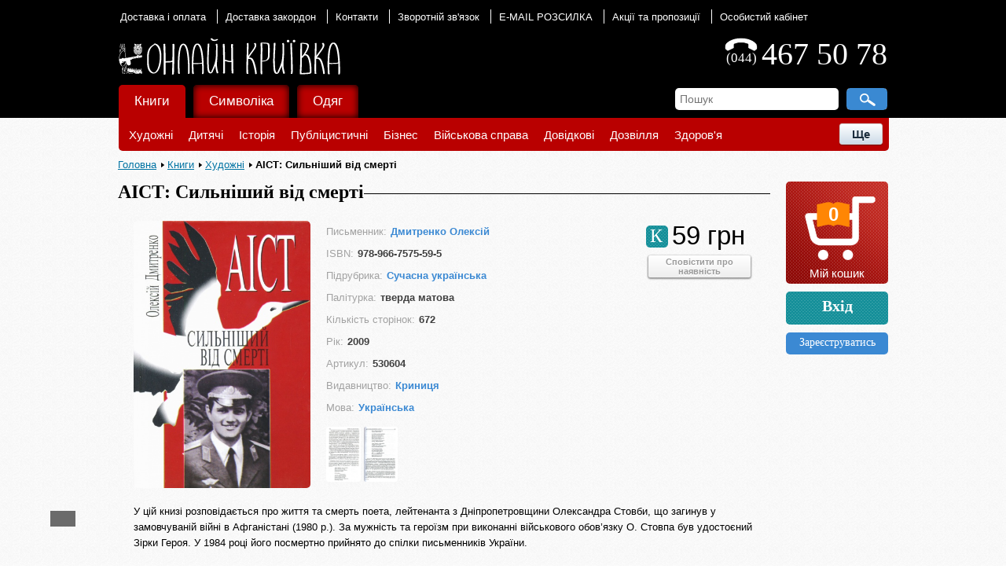

--- FILE ---
content_type: text/html; charset=utf-8
request_url: https://kryivka.net/books/aist_sylnishyy_vid_smerti/
body_size: 15124
content:
<!DOCTYPE html>
<html>
<head>
    <link rel="shortcut icon" type="image/x-icon" href="/bitrix/templates/kryivka_copy_copy/favicon.ico"/>
    <title>Купити АІСТ: Сильніший від смерті — на Онлайн Криївка</title>
    <meta name="viewport" content="width=device-width"/>

    <meta http-equiv="Content-Type" content="text/html; charset=utf-8" />
<meta name="keywords" content="Купити , замовити АІСТ: Сильніший від смерті, придбати АІСТ: Сильніший від смерті, купить АІСТ: Сильніший від смерті, купити АІСТ: Сильніший від смерті в Києві та Україні, АІСТ: Сильніший від смерті, Книги, Дмитренко Олексій, 978-966-7575-59-5" />
<meta name="description" content="У цій книзі розповідається про життя та смерть поета, лейтенанта з Дніпропетровщини Олександра Стовби, що загинув у замовчуваній війні в Афганістані (1980 р.). За мужність та героїзм при виконанні військового обов’язку О. Стовпа був удостоєний Зірки Героя. У 1984 році його посмертно прийнято до спілки письменників України.

Автор повісті порушує непроминущі проблеми формування гідної особистості, громадянина і патріота, а також висвітлює документально трагічну тему винищення молодого покоління у кривавій афганській війні 1979 – 1989 років" />
<script type="text/javascript" data-skip-moving="true">(function(w, d, n) {var cl = "bx-core";var ht = d.documentElement;var htc = ht ? ht.className : undefined;if (htc === undefined || htc.indexOf(cl) !== -1){return;}var ua = n.userAgent;if (/(iPad;)|(iPhone;)/i.test(ua)){cl += " bx-ios";}else if (/Android/i.test(ua)){cl += " bx-android";}cl += (/(ipad|iphone|android|mobile|touch)/i.test(ua) ? " bx-touch" : " bx-no-touch");cl += w.devicePixelRatio && w.devicePixelRatio >= 2? " bx-retina": " bx-no-retina";var ieVersion = -1;if (/AppleWebKit/.test(ua)){cl += " bx-chrome";}else if ((ieVersion = getIeVersion()) > 0){cl += " bx-ie bx-ie" + ieVersion;if (ieVersion > 7 && ieVersion < 10 && !isDoctype()){cl += " bx-quirks";}}else if (/Opera/.test(ua)){cl += " bx-opera";}else if (/Gecko/.test(ua)){cl += " bx-firefox";}if (/Macintosh/i.test(ua)){cl += " bx-mac";}ht.className = htc ? htc + " " + cl : cl;function isDoctype(){if (d.compatMode){return d.compatMode == "CSS1Compat";}return d.documentElement && d.documentElement.clientHeight;}function getIeVersion(){if (/Opera/i.test(ua) || /Webkit/i.test(ua) || /Firefox/i.test(ua) || /Chrome/i.test(ua)){return -1;}var rv = -1;if (!!(w.MSStream) && !(w.ActiveXObject) && ("ActiveXObject" in w)){rv = 11;}else if (!!d.documentMode && d.documentMode >= 10){rv = 10;}else if (!!d.documentMode && d.documentMode >= 9){rv = 9;}else if (d.attachEvent && !/Opera/.test(ua)){rv = 8;}if (rv == -1 || rv == 8){var re;if (n.appName == "Microsoft Internet Explorer"){re = new RegExp("MSIE ([0-9]+[\.0-9]*)");if (re.exec(ua) != null){rv = parseFloat(RegExp.$1);}}else if (n.appName == "Netscape"){rv = 11;re = new RegExp("Trident/.*rv:([0-9]+[\.0-9]*)");if (re.exec(ua) != null){rv = parseFloat(RegExp.$1);}}}return rv;}})(window, document, navigator);</script>


<link href="/bitrix/cache/css/s1/kryivka_copy_copy/kernel_main/kernel_main_v1.css?160500189728585" type="text/css"  rel="stylesheet" />
<link href="/bitrix/js/ui/fonts/opensans/ui.font.opensans.min.css?15459121701861" type="text/css"  rel="stylesheet" />
<link href="/bitrix/js/socialservices/css/ss.min.css?15459121704566" type="text/css"  rel="stylesheet" />
<link href="/bitrix/cache/css/s1/kryivka_copy_copy/page_18a3084083b027a7df23203c340fe6ea/page_18a3084083b027a7df23203c340fe6ea_v1.css?16050017326628" type="text/css"  rel="stylesheet" />
<link href="/bitrix/cache/css/s1/kryivka_copy_copy/template_467b065f0a267ef0a28077a76d1de3e3/template_467b065f0a267ef0a28077a76d1de3e3_v1.css?1605001723100039" type="text/css"  data-template-style="true" rel="stylesheet" />



    <!--[if lt IE 7]>
    <style type="text/css">
        #compare {
            bottom: -1px;
        }

        div.catalog-admin-links {
            right: -1px;
        }

        div.catalog-item-card .item-desc-overlay {
            background-image: none;
        }
    </style>
    <![endif]-->

    <!--[if IE]>
    <style type="text/css">
        #fancybox-loading.fancybox-ie div {
            background: transparent;
            filter: progid:DXImageTransform.Microsoft.AlphaImageLoader(src='/bitrix/templates/kryivka_copy_copy/js/fancybox/fancy_loading.png', sizingMethod='scale');
        }

        .fancybox-ie #fancybox-close {
            background: transparent;
            filter: progid:DXImageTransform.Microsoft.AlphaImageLoader(src='/bitrix/templates/kryivka_copy_copy/js/fancybox/fancy_close.png', sizingMethod='scale');
        }

        .fancybox-ie #fancybox-title-over {
            background: transparent;
            filter: progid:DXImageTransform.Microsoft.AlphaImageLoader(src='/bitrix/templates/kryivka_copy_copy/js/fancybox/fancy_title_over.png', sizingMethod='scale');
            zoom: 1;
        }

        .fancybox-ie #fancybox-title-left {
            background: transparent;
            filter: progid:DXImageTransform.Microsoft.AlphaImageLoader(src='/bitrix/templates/kryivka_copy_copy/js/fancybox/fancy_title_left.png', sizingMethod='scale');
        }

        .fancybox-ie #fancybox-title-main {
            background: transparent;
            filter: progid:DXImageTransform.Microsoft.AlphaImageLoader(src='/bitrix/templates/kryivka_copy_copy/js/fancybox/fancy_title_main.png', sizingMethod='scale');
        }

        .fancybox-ie #fancybox-title-right {
            background: transparent;
            filter: progid:DXImageTransform.Microsoft.AlphaImageLoader(src='/bitrix/templates/kryivka_copy_copy/js/fancybox/fancy_title_right.png', sizingMethod='scale');
        }

        .fancybox-ie #fancybox-left-ico {
            background: transparent;
            filter: progid:DXImageTransform.Microsoft.AlphaImageLoader(src='/bitrix/templates/kryivka_copy_copy/js/fancybox/fancy_nav_left.png', sizingMethod='scale');
        }

        .fancybox-ie #fancybox-right-ico {
            background: transparent;
            filter: progid:DXImageTransform.Microsoft.AlphaImageLoader(src='/bitrix/templates/kryivka_copy_copy/js/fancybox/fancy_nav_right.png', sizingMethod='scale');
        }

        .fancybox-ie .fancy-bg {
            background: transparent !important;
        }

        .fancybox-ie #fancy-bg-n {
            filter: progid:DXImageTransform.Microsoft.AlphaImageLoader(src='/bitrix/templates/kryivka_copy_copy/js/fancybox/fancy_shadow_n.png', sizingMethod='scale');
        }

        .fancybox-ie #fancy-bg-ne {
            filter: progid:DXImageTransform.Microsoft.AlphaImageLoader(src='/bitrix/templates/kryivka_copy_copy/js/fancybox/fancy_shadow_ne.png', sizingMethod='scale');
        }

        .fancybox-ie #fancy-bg-e {
            filter: progid:DXImageTransform.Microsoft.AlphaImageLoader(src='/bitrix/templates/kryivka_copy_copy/js/fancybox/fancy_shadow_e.png', sizingMethod='scale');
        }

        .fancybox-ie #fancy-bg-se {
            filter: progid:DXImageTransform.Microsoft.AlphaImageLoader(src='/bitrix/templates/kryivka_copy_copy/js/fancybox/fancy_shadow_se.png', sizingMethod='scale');
        }

        .fancybox-ie #fancy-bg-s {
            filter: progid:DXImageTransform.Microsoft.AlphaImageLoader(src='/bitrix/templates/kryivka_copy_copy/js/fancybox/fancy_shadow_s.png', sizingMethod='scale');
        }

        .fancybox-ie #fancy-bg-sw {
            filter: progid:DXImageTransform.Microsoft.AlphaImageLoader(src='/bitrix/templates/kryivka_copy_copy/js/fancybox/fancy_shadow_sw.png', sizingMethod='scale');
        }

        .fancybox-ie #fancy-bg-w {
            filter: progid:DXImageTransform.Microsoft.AlphaImageLoader(src='/bitrix/templates/kryivka_copy_copy/js/fancybox/fancy_shadow_w.png', sizingMethod='scale');
        }

        .fancybox-ie #fancy-bg-nw {
            filter: progid:DXImageTransform.Microsoft.AlphaImageLoader(src='/bitrix/templates/kryivka_copy_copy/js/fancybox/fancy_shadow_nw.png', sizingMethod='scale');
        }
    </style>
    <![endif]-->

    </head>
<body>
<!-- Google Analytics-->
<!-- Google Analytics-->

<!-- Google Tag Manager -->
<noscript><iframe src="//www.googletagmanager.com/ns.html?id=GTM-MK5ZXW"
height="0" width="0" style="display:none;visibility:hidden"></iframe></noscript>
<!-- End Google Tag Manager -->

<!-- Yandex.Metrika counter -->
<noscript><div><img src="//mc.yandex.ru/watch/23862850" style="position:absolute; left:-9999px;" alt="" /></div></noscript>
<!-- /Yandex.Metrika counter -->




<div id="panel"></div>
<div class="wrap">
    <div class="header">
        <div class="header-topnav">
            <!--'start_frame_cache_LkGdQn'-->
<ul>
	<li class="current"><a href="/about/shipping/">Доставка і оплата</a></li>
	<li><a href="/about/shipping-abroad/">Доставка закордон</a></li>
	<li><a href="/about/contacts/">Контакти</a></li>
	<li><a href="/about/feedback/">Зворотній зв'язок</a></li>
	<li><a href="https://landing.mailerlite.com/webforms/landing/m3t0g8">E-MAIL РОЗСИЛКА</a></li>
	<li><a href="/sales/">Акції та пропозиції</a></li>
	<li><a href="/personal/">Особистий кабінет</a></li>
</ul>

<!--'end_frame_cache_LkGdQn'-->        </div>
        <div class="vcard header-brandzone" itemscope
             itemtype="http://schema.org/LocalBusiness">
            <div class="contactsdata">
                <div
                    class="phone_number">467 50 78</div>
                <div class="phone_main">
                    <div style="height:15px"></div>
                    <div
                        style="font-size:17px; margin-top: 2px">(044)</div>
                </div>
            </div>
            <div class="brand">
                <a style="display: block;" href="/">
                    <span class="brand_logo"></span>
                    <span class="brand_name"></span>
                </a>
            </div>
        </div>
        <div class="content_search_box hnav">
            <table>
                <tr>
                    <td class="searchtd">
                        <!--'start_frame_cache_XdqEv1'-->	<div id="search">
		<form autocomplete="off" action="/search/index.php">
			<div class="input">
				<input id="title-search-input" type="text" name="q" size="40" maxlength="50" value="" placeholder="Пошук" />&nbsp;<input name="s" type="submit"  value=" "/>
			</div>
		</form>
    </div>
<!--'end_frame_cache_XdqEv1'-->                    </td>
                </tr>
            </table>
        </div>
        <!-- Horizontal menu -->
        <!--'start_frame_cache_XEVOpk'-->

<div class="catalog-menu-layout">
    <ul class="catalog-menu">
                    <li id="catalog-0" class="catalog-menu-item  selected "
                >
                <a href="/books/">
                    Книги                </a>
                                    <ul class="catalog-menu-submenu">
                                                        <li class="catalog-menu-submenu-item">
                                    <a href="/books/genre/khudozhnya_literatura/">
                                        Художні                                    </a>
                                </li>
                                                            <li class="catalog-menu-submenu-item">
                                    <a href="/books/genre/dityacha/">
                                        Дитячі                                    </a>
                                </li>
                                                            <li class="catalog-menu-submenu-item">
                                    <a href="/books/genre/istoriya/">
                                        Історія                                    </a>
                                </li>
                                                            <li class="catalog-menu-submenu-item">
                                    <a href="/books/genre/publicustuka/">
                                        Публіцистичні                                    </a>
                                </li>
                                                            <li class="catalog-menu-submenu-item">
                                    <a href="/books/genre/biznes/">
                                        Бізнес                                    </a>
                                </li>
                                                            <li class="catalog-menu-submenu-item">
                                    <a href="/books/genre/viyskova_sprava/">
                                        Військова справа                                    </a>
                                </li>
                                                            <li class="catalog-menu-submenu-item">
                                    <a href="/books/genre/dovidkovi/">
                                        Довідкові                                    </a>
                                </li>
                                                            <li class="catalog-menu-submenu-item">
                                    <a href="/books/genre/dozvillya/">
                                        Дозвілля                                    </a>
                                </li>
                                                            <li class="catalog-menu-submenu-item">
                                    <a href="/books/genre/zdorovya/">
                                        Здоров'я                                    </a>
                                </li>
                                                            <li class="catalog-menu-submenu-item">
                                    <a href="/books/genre/istorychna_literatura_vybir_chytachiv/">
                                        Історична література. Вибір читачів                                    </a>
                                </li>
                                                            <li class="catalog-menu-submenu-item">
                                    <a href="/books/genre/naykovi/">
                                        Наукові                                    </a>
                                </li>
                                                            <li class="catalog-menu-submenu-item">
                                    <a href="/books/genre/podarynkovi/">
                                        Подарункові                                    </a>
                                </li>
                                                            <li class="catalog-menu-submenu-item">
                                    <a href="/books/genre/aktsiyi_ta_rozprodazh/">
                                        Акції та розпродаж                                    </a>
                                </li>
                                                            <li class="catalog-menu-submenu-item">
                                    <a href="/books/genre/novynky/">
                                        Вас може зацікавити                                    </a>
                                </li>
                                                    <li class="catalog-menu-submenu-more">
                            <button class="catalog-menu-submenu-more-button">Ще</button>
                            <ul class="catalog-menu-submenu-more-menu"></ul>
                        </li>
                    </ul>
                            </li>
                    <li id="catalog-1" class="catalog-menu-item "
                >
                <a href="/symbolics/">
                    Символіка                </a>
                                    <ul class="catalog-menu-submenu">
                                                        <li class="catalog-menu-submenu-item">
                                    <a href="/symbolics/type/obkladynky_na_pasport/">
                                        Обкладинки на паспорт                                    </a>
                                </li>
                                                            <li class="catalog-menu-submenu-item">
                                    <a href="/symbolics/type/prapory/">
                                        Прапори                                    </a>
                                </li>
                                                            <li class="catalog-menu-submenu-item">
                                    <a href="/symbolics/type/godynnyky/">
                                        Годинники                                    </a>
                                </li>
                                                            <li class="catalog-menu-submenu-item">
                                    <a href="/symbolics/type/prykrasy/">
                                        Прикраси                                    </a>
                                </li>
                                                            <li class="catalog-menu-submenu-item">
                                    <a href="/symbolics/type/criblo/">
                                        Cрібло                                    </a>
                                </li>
                                                            <li class="catalog-menu-submenu-item">
                                    <a href="/symbolics/type/kulony/">
                                        Кулони                                    </a>
                                </li>
                                                            <li class="catalog-menu-submenu-item">
                                    <a href="/symbolics/type/suveniry/">
                                        Сувеніри                                    </a>
                                </li>
                                                            <li class="catalog-menu-submenu-item">
                                    <a href="/symbolics/type/lystivky/">
                                        Листівки                                    </a>
                                </li>
                                                            <li class="catalog-menu-submenu-item">
                                    <a href="/symbolics/type/dribnychky/">
                                        Дрібнички                                    </a>
                                </li>
                                                            <li class="catalog-menu-submenu-item">
                                    <a href="/symbolics/type/sumky/">
                                        Сумки                                    </a>
                                </li>
                                                            <li class="catalog-menu-submenu-item">
                                    <a href="/symbolics/type/shyvrony/">
                                        Шеврони                                    </a>
                                </li>
                                                            <li class="catalog-menu-submenu-item">
                                    <a href="/symbolics/type/karty/">
                                        Карти                                    </a>
                                </li>
                                                            <li class="catalog-menu-submenu-item">
                                    <a href="/symbolics/type/plakaty/">
                                        Плакати                                    </a>
                                </li>
                                                            <li class="catalog-menu-submenu-item">
                                    <a href="/symbolics/type/dlya_gadzhetiv/">
                                        Для ґаджетів                                    </a>
                                </li>
                                                    <li class="catalog-menu-submenu-more">
                            <button class="catalog-menu-submenu-more-button">Ще</button>
                            <ul class="catalog-menu-submenu-more-menu"></ul>
                        </li>
                    </ul>
                            </li>
                    <li id="catalog-2" class="catalog-menu-item "
                >
                <a href="/wear/">
                    Одяг                </a>
                                    <ul class="catalog-menu-submenu">
                                                        <li class="catalog-menu-submenu-item">
                                    <a href="/wear/type/vyshyvanky/">
                                        Вишиванки                                    </a>
                                </li>
                                                            <li class="catalog-menu-submenu-item">
                                    <a href="/wear/type/futbolky/">
                                        Футболки                                    </a>
                                </li>
                                                            <li class="catalog-menu-submenu-item">
                                    <a href="/wear/type/kofty/">
                                        Кофти                                    </a>
                                </li>
                                                            <li class="catalog-menu-submenu-item">
                                    <a href="/wear/type/dytyache/">
                                        Дитяче                                    </a>
                                </li>
                                                            <li class="catalog-menu-submenu-item">
                                    <a href="/wear/type/kravatky/">
                                        Краватки                                    </a>
                                </li>
                                                            <li class="catalog-menu-submenu-item">
                                    <a href="/wear/type/shapky/">
                                        Шапки                                    </a>
                                </li>
                                                            <li class="catalog-menu-submenu-item">
                                    <a href="/wear/type/sharfy/">
                                        Шарфи                                    </a>
                                </li>
                                                            <li class="catalog-menu-submenu-item">
                                    <a href="/wear/type/remeni/">
                                        Ремені                                    </a>
                                </li>
                                                            <li class="catalog-menu-submenu-item">
                                    <a href="/wear/type/recommended/">
                                        Рекомендуємо                                    </a>
                                </li>
                                                            <li class="catalog-menu-submenu-item">
                                    <a href="/wear/type/rozprodazh/">
                                        Розпродаж                                    </a>
                                </li>
                                                    <li class="catalog-menu-submenu-more">
                            <button class="catalog-menu-submenu-more-button">Ще</button>
                            <ul class="catalog-menu-submenu-more-menu"></ul>
                        </li>
                    </ul>
                            </li>
            </ul>
</div><!--'end_frame_cache_XEVOpk'-->
    </div>    <!-- // .header -->

    <div class="body">
        <div class="centralarea">
            <div id="breadcrumb" class="breadcrumbs pleft"><a href="/">Головна</a> <a href="/books/" title="Книги">Книги</a> <a href="/books/genre/khudozhnya_literatura/" title="Художні">Художні</a> <span>АІСТ: Сильніший від смерті</span></div>            <div class="workarea wide"><!--'start_frame_cache_CxqOHg'-->    
    <div class="catalog_element">
    <div class="catalog_title">
        <div class="left"><h1>АІСТ: Сильніший від смерті</h1></div>
        <hr/>
        <div class="clear"></div>
    </div>
    <div class="catalog_element_detail">

        <div class="catalog_element_main_image">
                            <a href="/upload/iblock/24a/24a24c6c4c08d79cf90aa359198bfdfc.jpg" class="catalog-detail-images"
                   data-fancybox-group="item_images" rel="item_images"
                   title="АІСТ: Сильніший від смерті">
                    <img src="/upload/iblock/24a/24a24c6c4c08d79cf90aa359198bfdfc.jpg"
                         alt="АІСТ: Сильніший від смерті" title="АІСТ: Сильніший від смерті"/>
                </a>
                    </div>

        <div class="catalog_element_properties">
                                <ul class="options lsnn">
                                                    <li>
                                <span>Письменник:</span><h2><a href="/author/dmytrenko-oleksiy/">Дмитренко Олексій</a>                                </h2>                            </li>
                                                    <li>
                                <span>ISBN:</span><h2>978-966-7575-59-5                                </h2>                            </li>
                                                    <li>
                                <span>Підрубрика:</span><h3><a href="/subheading/sychasna_ykrainska/">Сучасна українська</a>                                </h3>                            </li>
                                                    <li>
                                <span>Палітурка:</span><h3>тверда матова                                </h3>                            </li>
                                                    <li>
                                <span>Кількість сторінок:</span><h3>672                                </h3>                            </li>
                                                    <li>
                                <span>Рік:</span><h3>2009                                </h3>                            </li>
                                                    <li>
                                <span>Артикул:</span><h3>530604                                </h3>                            </li>
                                                    <li>
                                <span>Видавництво:</span><h3><a href="/publishing_house/krynytsya/">Криниця</a>                                </h3>                            </li>
                                                    <li>
                                <span>Мова:</span><h3><a href="/products_properties/detail.php?ID=376">Українська</a>                                </h3>                            </li>
                                            </ul>
                                                        <!-- Для обмеження кількості показаних фото-->
                                                        <a class="catalog-detail-images" data-fancybox-group="item_images" rel="item_images"
                       href="/upload/iblock/c99/c99df7757b0eff4c7969b8d42f683489.jpg">
                        <img class="catalog_element_more_photo" src="/upload/iblock/c99/c99df7757b0eff4c7969b8d42f683489.jpg"
                             title="АІСТ: Сильніший від смерті" alt="АІСТ: Сильніший від смерті"/>
                    </a>
                                                        <a class="catalog-detail-images" data-fancybox-group="item_images" rel="item_images"
                       href="/upload/iblock/962/96206b84c54cfdda9f6b2f91cd6a6319.jpg">
                        <img class="catalog_element_more_photo" src="/upload/iblock/962/96206b84c54cfdda9f6b2f91cd6a6319.jpg"
                             title="АІСТ: Сильніший від смерті" alt="АІСТ: Сильніший від смерті"/>
                    </a>
                                                    </div>

        <div class="catalog_element_buy_block">
            <div class="catalog_item_price_block">
                                                                                                    <div class="catalog_element_price">
                                    59 грн                                </div>
                                <div  id="product_label" class="product_label">
        <span style="font-size: 24px;margin:5px;font-family:Book Antiqua;">К</span>
</div>                                                                                                                    <div class="clear"></div>
            </div>
            <div class="catalog_item_buy_subscrible">
                                                                                        <noindex><a href="javascript:void(0)" rel="nofollow"
                                        onclick="showAuthForSubscribe(this, 3059, '/books/aist_sylnishyy_vid_smerti/?action=SUBSCRIBE_PRODUCT&amp;id=3059')">
                                    <div class="notify">Сповістити про<br> наявність</div>
                                </a></noindex><br/>
                            <br/><br/>
                                                                        </div>
        </div>
        <div class="clear"></div>
        <div class="catalog_element_description">У цій книзі розповідається про життя та смерть поета, лейтенанта з Дніпропетровщини Олександра Стовби, що загинув у замовчуваній війні в Афганістані &#40;1980 р.&#41;. За мужність та героїзм при виконанні військового обов’язку О. Стовпа був удостоєний Зірки Героя. У 1984 році його посмертно прийнято до спілки письменників України.<br />
<br />
Автор повісті порушує непроминущі проблеми формування гідної особистості, громадянина і патріота, а також висвітлює документально трагічну тему винищення молодого покоління у кривавій афганській війні 1979 – 1989 років</div>
    </div>
</div>

<div class="share_buttons">
    <div class="share" id="vk_share">
            </div>

    <div class="share" id="google_share" style="width: 60px">
        <div class="g-plusone" data-size="medium"></div>
            </div>

    <div class="fb-like share" data-width="200" id="fb_share" data-layout="button_count" data-show-faces="true"
         data-send="false">
    </div>

    <div class="share" id="twitter_share">
        <a href="https://twitter.com/share" class="twitter-share-button" data-lang="uk">Твіт</a>
            </div>
    <div class="clear"></div>
</div>


<div class="catalog_title">
    <div class="left">
        <span style="font-family: 'Book Antiqua'; font-size: 19px !important; font-weight: bold;">Пов'язані товари</span>
    </div>
    <hr/>
    <div class="clear"></div>
</div>

<ul class="product-list" id="catalog-top-">
            <li class="product-list-item" id="bx_3966226736_14914">
            <div class="product-list-item-image-container">
                <a class="product-list-item-image-link" href="/books/linyvi_i_nizhni/">
                    <img src="/upload/iblock/b02/b024ae7340bedac9783cee1b16a9ace3.png" alt="Ліниві і ніжні"
                         title="Ліниві і ніжні"/>
                </a>
                            </div>
            <a href="/books/linyvi_i_nizhni/" title="Ліниві і ніжні"
               class="product-list-item-title">
                Ліниві і ніжні            </a>
                            <div class="product-list-item-property">Іздрик Юрій</div>
                                                                                                                <div class="product-list-item-price-container">
                                <div class="product-list-item-price">
                                    360 грн                                </div>
                                <div class="product-list-item-type">
                                    К                                </div>
                            </div>
                                                                                            <a href="/books/aist_sylnishyy_vid_smerti/?action=ADD2BASKET&amp;id=14914" rel="nofollow"
                       class="bt3 addtoCart">
                        В кошик                    </a>
                        </li>
            <li class="product-list-item" id="bx_3966226736_14027">
            <div class="product-list-item-image-container">
                <a class="product-list-item-image-link" href="/books/kyyiv_new_york_zustrich_shcho_rozfarbuvala_zhyttya/">
                    <img src="/upload/iblock/b86/b861a8086be0e6f93cbacc0f4eea7531.jpg" alt="Київ - New York. Зустріч що розфарбувала життя"
                         title="Київ - New York. Зустріч що розфарбувала життя"/>
                </a>
                            </div>
            <a href="/books/kyyiv_new_york_zustrich_shcho_rozfarbuvala_zhyttya/" title="Київ - New York. Зустріч що розфарбувала життя"
               class="product-list-item-title">
                Київ - New York. Зустріч що розфарбувала життя            </a>
                            <div class="product-list-item-property">Тетера Ірина</div>
                                                                                                                <div class="product-list-item-price-container">
                                <div class="product-list-item-price">
                                    75 грн                                </div>
                                <div class="product-list-item-type">
                                    К                                </div>
                            </div>
                                                                                            <a href="/books/aist_sylnishyy_vid_smerti/?action=ADD2BASKET&amp;id=14027" rel="nofollow"
                       class="bt3 addtoCart">
                        В кошик                    </a>
                        </li>
            <li class="product-list-item" id="bx_3966226736_6296">
            <div class="product-list-item-image-container">
                <a class="product-list-item-image-link" href="/books/advokat_iz_lychakivskoyi/">
                    <img src="/upload/iblock/bd4/bd41f5dbed3aeccb18a61be37cc46084.jpg" alt="Адвокат із Личаківської"
                         title="Адвокат із Личаківської"/>
                </a>
                            </div>
            <a href="/books/advokat_iz_lychakivskoyi/" title="Адвокат із Личаківської"
               class="product-list-item-title">
                Адвокат із Личаківської            </a>
                            <div class="product-list-item-property">Андрій Кокотюха</div>
                                                                                                                <div class="product-list-item-price-container">
                                <div class="product-list-item-price">
                                    342 грн                                </div>
                                <div class="product-list-item-type">
                                    К                                </div>
                            </div>
                                                                                            <a href="/books/aist_sylnishyy_vid_smerti/?action=ADD2BASKET&amp;id=6296" rel="nofollow"
                       class="bt3 addtoCart">
                        В кошик                    </a>
                        </li>
            <li class="product-list-item" id="bx_3966226736_10934">
            <div class="product-list-item-image-container">
                <a class="product-list-item-image-link" href="/books/vertep_na_kurenivtsi/">
                    <img src="/upload/iblock/84e/84e512b86ab657ef7db63329ccdb6450.jpg" alt="Вертеп на куренівці"
                         title="Вертеп на куренівці"/>
                </a>
                            </div>
            <a href="/books/vertep_na_kurenivtsi/" title="Вертеп на куренівці"
               class="product-list-item-title">
                Вертеп на куренівці            </a>
                            <div class="product-list-item-property">Крюгер Вано</div>
                                                                                                                <div class="product-list-item-price-container">
                                <div class="product-list-item-price">
                                    137 грн                                </div>
                                <div class="product-list-item-type">
                                    К                                </div>
                            </div>
                                                                                            <a href="/books/aist_sylnishyy_vid_smerti/?action=ADD2BASKET&amp;id=10934" rel="nofollow"
                       class="bt3 addtoCart">
                        В кошик                    </a>
                        </li>
            <li class="product-list-item" id="bx_3966226736_12986">
            <div class="product-list-item-image-container">
                <a class="product-list-item-image-link" href="/books/myslyvtsi/">
                    <img src="/upload/iblock/afc/afc380a3082763b3a009d6eb3a686264.png" alt="Мисливці"
                         title="Мисливці"/>
                </a>
                            </div>
            <a href="/books/myslyvtsi/" title="Мисливці"
               class="product-list-item-title">
                Мисливці            </a>
                                                                                                                <div class="product-list-item-price-container">
                                <div class="product-list-item-price">
                                    56 грн                                </div>
                                <div class="product-list-item-type">
                                    К                                </div>
                            </div>
                                                                                            <a href="/books/aist_sylnishyy_vid_smerti/?action=ADD2BASKET&amp;id=12986" rel="nofollow"
                       class="bt3 addtoCart">
                        В кошик                    </a>
                        </li>
    </ul>

<!-- recommend -->
<!--'end_frame_cache_CxqOHg'--> </div> <!-- // .workarea -->

<div class="sidebar pright">
    <!--Іконка кошика-->
    <!--'start_frame_cache_FKauiI'--><div class="mini-cart" id="mini-cart-body">
    <a href="/personal/cart/">
        <div class="items-count">
            0        </div>
        <div class="cart-title">
            Мій кошик        </div>
    </a>
</div><!--'end_frame_cache_FKauiI'-->
    <!--Блок авторизації/профіля користувача-->
    <!--'start_frame_cache_iIjGFB'-->    <div class="auth_reg">
        <a href="/auth/?backurl=%2Fbooks%2Faist_sylnishyy_vid_smerti%2F" class="signin"
            onclick='CentriredModalWindow("#login"); OpenModalWindow("#login"); return false;'>
            <div class="authorization_main">
                Вхід            </div>
        </a>
                    <a href="/auth/?register=yes&amp;backurl=%2Fbooks%2Faist_sylnishyy_vid_smerti%2F">
                <div class="registration_main">
                Зареєструватись                </div>
            </a>
            </div>
<!--'end_frame_cache_iIjGFB'-->
    <!--Банери-->
    <!--'start_frame_cache_y0XwfU'--><div class="RightSidebarBanner">
</div><!--'end_frame_cache_y0XwfU'-->    <!--'start_frame_cache_2DJmFo'--><div class="RightSidebarBanner">
</div><!--'end_frame_cache_2DJmFo'--></div>
<div class="clear"></div>
</div> <!-- // .centralarea fll -->
</div> <!-- // .body -->
<div class=footer-push></div>
</div> <!-- // .wrap -->
<div class="footer">
    <table>
        <tr>
            <td class="cat_link">
                <!--Меню футера-->
                <!--'start_frame_cache_g8taYv'-->
<ul >
						<li><a href="/about/">Про нас</a></li>
								<li><a href="/about/contacts/">Контакти</a></li>
								<li><a href="/about/shipping/">Доставка і оплата</a></li>
								<li><a href="/about/feedback/">Зворотній зв'язок</a></li>
								<li><a href="/about/terms_of_use/">Умови використання сайту</a></li>
								<li><a href="/sales/how-to-use-the-promo-code/">Як використати промо-код.</a></li>
								<li><a href="/about/agreement/">Користувацька угода</a></li>
								<li><a href="/about/agreement/">Користувацька угода (договір Оферти)</a></li>
			</ul><!--'end_frame_cache_g8taYv'-->            </td>
        </tr>
        <tr>
            <td class="copyright">
                <!--Копірайт-->
                &copy; 2026 kryivka.net            </td>
        </tr>
    </table>
</div>

<div class="modal" id="addItemInCartOptions">
    <div class="item_img"></div>
    <div class="itemDescPopup">
        <div class="item_title"></div>
        <div class="item_price" id="listItemPrice"></div>
        <form name="buy_form_list">
            <table class="options" id="sku_selectors_list">
                <tbody></tbody>
            </table>
        </form>
        <span id="element_buy_button"></span>
    </div>
    <div class="close button"></div>
</div>

<!-- Підписка на повідомлення про появу товару -->
<div class="modal" id="addItemInSubscribe">
    <h4>Ви підписались на сповіщення про появу товару</h4>

    <div class="close button"></div>
</div>

    <div class="modal login_window" id="popupFormSubscribe" style="display: none;">
        <input type="hidden" value="" name="popup_notify_url" id="popup_notify_url">

        <div id="popup_n_error" style="color:red;width:180px;"></div>
        <div id="notify_user_email">
            <p class="popupSubscribeTitle" >Ми повідомим Вас про надходження товару по вказаному email</p>
            <p style="color:#000;font-size:16px;font-weight: bold;">Ваш email</p>
            <input type="text" value="" style="margin: 5px auto" name="popup_user_email" id="popup_user_email" class="input_text_style">
                        <a href="javascript:void(0)" onClick="showAuthForm();">Авторизація</a>
        </div>
        <div id="notify_auth_form" style="display: none;">
            <!--'start_frame_cache_0weid0'-->	
			<p class="tal"><strong>Авторизація</strong></p>
	
			<div class="social">
	<form method="post" name="bx_auth_servicessubscribe" target="_top" action="/books/aist_sylnishyy_vid_smerti/">
		<ul class="lsnn">
														<li>
					<a href="javascript:void(0)"  onclick="BxShowAuthService('Livejournal', 'subscribe')" id="bx_auth_href_subscribeLivejournal"><span class="livejournal"></span></a>
				</li>
												</ul>
		<div class="bx-auth-line"></div>
		<div class="bx-auth-service-form" id="bx_auth_servsubscribe" style="display:none">
							<div id="bx_auth_serv_subscribeLivejournal" style="display:none">
<span class="bx-ss-icon livejournal"></span>
<input type="text" name="OPENID_IDENTITY_LIVEJOURNAL" value="" size="20" />
<span>.livejournal.com</span>
<input type="hidden" name="sessid" id="sessid_1" value="d5a283b2604a9cde48918f8496e23d0e" />
<input type="hidden" name="auth_service_error" value="" />
<input type="submit" class="button" name="" value="Увійти" />
</div>
					</div>
				<input type="hidden" name="auth_service_id" value="" />
	</form>
</div>	
	<form name="form_auth" method="post" target="_top" action="/auth/">
		<p class="tal">
			<input type="hidden" name="AUTH_FORM" value="Y" />
			<input type="hidden" name="TYPE" value="AUTH" />
						<input type="hidden" name="backurl" value="/books/aist_sylnishyy_vid_smerti/" />
						
			<strong>Вхід</strong><br>
			<input class="input_text_style" type="text" name="notify_user_login" id="notify_user_login" maxlength="255"  value="" /><br><br>
			<strong>Пароль</strong><br>
			<input class="input_text_style" type="password" name="notify_user_password" id="notify_user_password" maxlength="255" /><br>
			
										<span class="rememberme"><input type="checkbox" id="USER_REMEMBER" name="USER_REMEMBER" value="Y" checked/>Запам'ятати мене</span>
			
		</p>
	</form>

	
<!--'end_frame_cache_0weid0'-->        </div>
        <input id="notify_user_auth" type="hidden" name="notify_user_auth" value="N">
        <div class="popupSubscribeButtons">
        <a href="javascript:void(0)" class="bt3" onclick="var error = 'N';
            var useCaptha = 'N';
            BX('popup_n_error').innerHTML = '';
            var data = 'sessid='+BX.bitrix_sessid()+'&amp;ajax=Y';

            if (BX('notify_user_auth').value == 'Y')
            {
            data = data + '&amp;user_auth=Y&amp;user_login='+BX('notify_user_login').value+'&amp;user_password='+BX('notify_user_password').value;
            }
            else
            {
            var reg = /@/i;
            if(BX('popup_user_email').value.length == 0 || !reg.test(BX('popup_user_email').value))
            {
            BX('popup_n_error').innerHTML = 'Вкажіть Вашу електронну адресу.';
            error = 'Y';
            $('#popup_n_error').css('display', 'inline-block');
            }
            else
            {
            data = data + '&amp;user_mail='+BX('popup_user_email').value;

            if (BX('popup_captcha_sid') && BX('popup_captcha_word'))
            {
            data = data + '&amp;captcha_sid='+BX('popup_captcha_sid').value;
            data = data + '&amp;captcha_word='+BX('popup_captcha_word').value;
            useCaptha = 'Y';
            }
            }
            }// end if notify_user_auth

            if (error == 'N')
            {
            BX.showWait();
console.log(data);
            BX.ajax.post('/bitrix/components/bitrix/sale.notice.product/ajax.php', data, function(res) {
            BX.closeWait();

            var rs = eval( '('+res+')' );

            if (rs['ERRORS'].length > 0)
            {
            $('#popup_n_error').css('display', 'inline-block');
            if (rs['ERRORS'] == 'NOTIFY_ERR_LOGIN')
            BX('popup_n_error').innerHTML = 'Вкажіть логін і пароль.';
            else if (rs['ERRORS'] == 'NOTIFY_ERR_MAIL')
            BX('popup_n_error').innerHTML = 'На вказано email.';
            else if (rs['ERRORS'] == 'NOTIFY_ERR_CAPTHA')
            BX('popup_n_error').innerHTML = 'Невірно введене слово з картинки.';
            else if (rs['ERRORS'] == 'NOTIFY_ERR_MAIL_EXIST')
            BX('popup_n_error').innerHTML = 'Користувач з таким email вже зареєстровааний.';
            else if (rs['ERRORS'] == 'NOTIFY_ERR_REG')
            BX('popup_n_error').innerHTML = 'Користувач не зареєстрований.';
            else
            BX('popup_n_error').innerHTML = rs['ERRORS'];

            if (useCaptha == 'Y')
            {
            BX.ajax.get('/bitrix/components/bitrix/sale.notice.product/ajax.php?reloadcaptha=Y', '', function(res) {
            BX('popup_captcha_sid').value = res;
            BX('popup_captcha_img').innerHTML = '<img src=\'/bitrix/tools/captcha.php?captcha_sid='+res+'\' width=\'180\' height=\'40\' alt=\'CAPTCHA\' />';
            });
            }
            }
            else if (rs['STATUS'] == 'Y')
            {
            addProductToSubscribe(window.button, BX('popup_notify_url').value, window.subId);
            authPopup.close();
            }
            });
            }
            ">Підписатись</a>
            <div class="close button"></div>
            </div>
    </div>

    <!-- Форма авторизації-->
    <!--'start_frame_cache_aQviLw'--><div class="modal login_window" id="login">
    
            <div class="authTitle">Увійти на сайт</div>
            <form name="form_auth" method="post" target="_top" action="/auth/">
        <p class="tal">
            <input type="hidden" name="AUTH_FORM" value="Y"/>
            <input type="hidden" name="TYPE" value="AUTH"/>
                            <input type="hidden" name="backurl" value="/books/aist_sylnishyy_vid_smerti/"/>
                        
            <strong>Логін</strong><br>
            <input class="input_text_style" type="text" name="USER_LOGIN" maxlength="255"
                   value=""/>
            <strong>Пароль</strong><br>
            <input class="input_text_style" type="password" name="USER_PASSWORD" maxlength="255"/>
            
        
                    <span class="rememberme"><input type="checkbox" id="USER_REMEMBER" name="USER_REMEMBER" value="Y"
                                            checked/>Запам'ятати мене</span>
                </p>

                    <div class="forgotPassAuth"><a
                    href="/auth/?forgot_password=yes"
                    rel="nofollow">Забули пароль</a></div>
                <p class><input type="submit" name="Login" value="Увійти"/></p>
    </form>

    
    <div class="close button"></div>
</div>

<!--'end_frame_cache_aQviLw'-->
<!-- Кошик -->
<!--'start_frame_cache_BxdOVG'-->
    <div id="popup-basket" class="modal">
    <div id="basket" class="basket">
        <form method="post" action="/books/aist_sylnishyy_vid_smerti/" name="basket_form">
                            <div class="basket-empty">Ваш кошик порожній</div>
                    </form>
    </div>
    <div class="close button"></div>
    <div class="loading"></div>
    </div>
<!--'end_frame_cache_BxdOVG'-->
<!--Затемнення сторінки для модальних вікон-->
<div id="bgmod" class="close" style=""></div>

<!-- Google analytics event -->
<!-- Google analytics event -->

<!-- Код тега ремаркетинга Google -->
<noscript>
    <div style="display:inline;">
        <img height="1" width="1" style="border-style:none;" alt="" src="//googleads.g.doubleclick.net/pagead/viewthroughconversion/974427026/?value=0&amp;guid=ON&amp;script=0"/>
    </div>
</noscript>

<div class="testing_div"></div>

<script type="text/javascript">if(!window.BX)window.BX={};if(!window.BX.message)window.BX.message=function(mess){if(typeof mess=='object') for(var i in mess) BX.message[i]=mess[i]; return true;};</script>
<script type="text/javascript">(window.BX||top.BX).message({'JS_CORE_LOADING':'Завантаження...','JS_CORE_NO_DATA':'— Немає даних —','JS_CORE_WINDOW_CLOSE':'Закрити','JS_CORE_WINDOW_EXPAND':'Розгорнути','JS_CORE_WINDOW_NARROW':'Згорнути у вікно','JS_CORE_WINDOW_SAVE':'Зберегти','JS_CORE_WINDOW_CANCEL':'Скасувати','JS_CORE_WINDOW_CONTINUE':'Продовжити','JS_CORE_H':'г','JS_CORE_M':'хв','JS_CORE_S':'с','JSADM_AI_HIDE_EXTRA':'Приховати зайві','JSADM_AI_ALL_NOTIF':'Показати всі','JSADM_AUTH_REQ':'Потрібна авторизація!','JS_CORE_WINDOW_AUTH':'Увійти','JS_CORE_IMAGE_FULL':'Повний розмір'});</script>
<script type="text/javascript">(window.BX||top.BX).message({'LANGUAGE_ID':'ua','FORMAT_DATE':'DD.MM.YYYY','FORMAT_DATETIME':'DD.MM.YYYY HH:MI:SS','COOKIE_PREFIX':'BITRIX_SM','SERVER_TZ_OFFSET':'7200','SITE_ID':'s1','SITE_DIR':'/','USER_ID':'','SERVER_TIME':'1768549957','USER_TZ_OFFSET':'0','USER_TZ_AUTO':'Y','bitrix_sessid':'d5a283b2604a9cde48918f8496e23d0e'});</script><script type="text/javascript"  src="/bitrix/cache/js/s1/kryivka_copy_copy/kernel_main/kernel_main_v1.js?1608419089340059"></script>
<script type="text/javascript"  src="/bitrix/cache/js/s1/kryivka_copy_copy/kernel_main_polyfill_promise/kernel_main_polyfill_promise_v1.js?16050017232506"></script>
<script type="text/javascript" src="/bitrix/js/main/loadext/loadext.min.js?1545912164810"></script>
<script type="text/javascript" src="/bitrix/js/main/loadext/extension.min.js?15459121641304"></script>
<script type="text/javascript" src="/bitrix/js/main/core/core_db.min.js?154591216310247"></script>
<script type="text/javascript" src="/bitrix/js/main/core/core_frame_cache.min.js?154591216311334"></script>
<script type="text/javascript" src="/bitrix/js/socialservices/ss.js?15459121701419"></script>
<script type="text/javascript">BX.setJSList(['/bitrix/js/main/core/core.js','/bitrix/js/main/core/core_promise.js','/bitrix/js/main/core/core_ajax.js','/bitrix/js/main/json/json2.min.js','/bitrix/js/main/core/core_ls.js','/bitrix/js/main/core/core_fx.js','/bitrix/js/main/core/core_popup.js','/bitrix/js/main/session.js','/bitrix/js/main/core/core_window.js','/bitrix/js/main/date/main.date.js','/bitrix/js/main/core/core_date.js','/bitrix/js/main/utils.js','/bitrix/js/main/core/core_timer.js','/bitrix/js/main/dd.js','/bitrix/js/main/polyfill/promise/js/promise.js','/bitrix/templates/kryivka_copy_copy/js/fancybox/jquery.fancybox-1.3.1.pack.js','/bitrix/templates/kryivka_copy_copy/js/jquery-1.8.2.min.js','/bitrix/templates/kryivka_copy_copy/js/slides.min.jquery.js','/bitrix/templates/kryivka_copy_copy/js/notify.min.js','/bitrix/templates/kryivka_copy_copy/script.js','/bitrix/templates/kryivka_copy_copy/js/jquery.carouFredSel-6.2.1-packed.js','/bitrix/templates/kryivka_copy_copy/js/jquery.cookie.js','/bitrix/templates/kryivka_copy_copy/js/jquery.slideViewerPro.1.5.js','/bitrix/templates/kryivka_copy_copy/js/jquery.timers.js','/bitrix/components/bitrix/search.title/script.js','/bitrix/templates/kryivka_copy_copy/components/bitrix/menu/catalog/script.js']); </script>
<script type="text/javascript">BX.setCSSList(['/bitrix/js/main/core/css/core.css','/bitrix/js/main/core/css/core_popup.css','/bitrix/js/main/core/css/core_date.css','/bitrix/templates/kryivka_copy_copy/js/fancybox/jquery.fancybox-1.3.1.css','/bitrix/templates/kryivka_copy_copy/components/bitrix/search.title/eshop/style.css','/bitrix/templates/kryivka_copy_copy/template_styles.css']); </script>


<script type="text/javascript"  src="/bitrix/cache/js/s1/kryivka_copy_copy/template_1f5b9520fe7d09679ea8a41ff8ca5d60/template_1f5b9520fe7d09679ea8a41ff8ca5d60_v1.js?1605001723234768"></script>
<script type="text/javascript"  src="/bitrix/cache/js/s1/kryivka_copy_copy/page_b6bae6d1b42259669b7fbac54bbcc5ad/page_b6bae6d1b42259669b7fbac54bbcc5ad_v1.js?160500173215130"></script>
<script type="text/javascript">var _ba = _ba || []; _ba.push(["aid", "9ec5698a5f259d3191a540861cc5aad4"]); _ba.push(["host", "kryivka.net"]); _ba.push(["ad[ct][item]", "[base64]"]);_ba.push(["ad[ct][user_id]", function(){return BX.message("USER_ID") ? BX.message("USER_ID") : 0;}]);_ba.push(["ad[ct][recommendation]", function() {var rcmId = "";var cookieValue = BX.getCookie("BITRIX_SM_RCM_PRODUCT_LOG");var productId = 3059;var cItems = [];var cItem;if (cookieValue){cItems = cookieValue.split(".");}var i = cItems.length;while (i--){cItem = cItems[i].split("-");if (cItem[0] == productId){rcmId = cItem[1];break;}}return rcmId;}]);_ba.push(["ad[ct][v]", "2"]);(function() {var ba = document.createElement("script"); ba.type = "text/javascript"; ba.async = true;ba.src = (document.location.protocol == "https:" ? "https://" : "http://") + "bitrix.info/ba.js";var s = document.getElementsByTagName("script")[0];s.parentNode.insertBefore(ba, s);})();</script>



<script type="text/javascript">if (document.documentElement) {
            document.documentElement.id = "js"
        }</script>
<script type="text/javascript">
    (function(i,s,o,g,r,a,m){i['GoogleAnalyticsObject']=r;i[r]=i[r]||function(){
    (i[r].q=i[r].q||[]).push(arguments)},i[r].l=1*new Date();a=s.createElement(o),
    m=s.getElementsByTagName(o)[0];a.async=1;a.src=g;m.parentNode.insertBefore(a,m)
    })(window,document,'script','//www.google-analytics.com/analytics.js','ga');
    (function(ga){var r = new RegExp("[\\?&]client_uuid=([^&#]*)"),p = r.exec(location.search);
    if(p === null){ci=undefined;}else{ci=decodeURIComponent(p[1].replace(/\+/g, " "));}
    ga('create', 'UA-39821632-1', {'clientId':ci});
    ga('send', 'pageview');
    })(ga);
</script>

<script>(function(w,d,s,l,i){w[l]=w[l]||[];w[l].push({'gtm.start':
new Date().getTime(),event:'gtm.js'});var f=d.getElementsByTagName(s)[0],
j=d.createElement(s),dl=l!='dataLayer'?'&l='+l:'';j.async=true;j.src=
'//www.googletagmanager.com/gtm.js?id='+i+dl;f.parentNode.insertBefore(j,f);
})(window,document,'script','dataLayer','GTM-MK5ZXW');</script>
<script type="text/javascript">
    (function (d, w, c) {
    (w[c] = w[c] || []).push(function() {
    try {
    w.yaCounter23862850 = new Ya.Metrika({id:23862850,
    webvisor:true,
    clickmap:true,
    trackLinks:true,
    accurateTrackBounce:true});
    } catch(e) { }
    });

    var n = d.getElementsByTagName("script")[0],
    s = d.createElement("script"),
    f = function () { n.parentNode.insertBefore(s, n); };
    s.type = "text/javascript";
    s.async = true;
    s.src = (d.location.protocol == "https:" ? "https:" : "http:") + "//mc.yandex.ru/metrika/watch.js";

    if (w.opera == "[object Opera]") {
    d.addEventListener("DOMContentLoaded", f, false);
    } else { f(); }
    })(document, window, "yandex_metrika_callbacks");
</script>
<script type="text/javascript">
var jsControl = new JCTitleSearch({
	//'WAIT_IMAGE': '/bitrix/themes/.default/images/wait.gif',
	'AJAX_PAGE' : '/books/aist_sylnishyy_vid_smerti/',
	'CONTAINER_ID': 'search',
	'INPUT_ID': 'title-search-input',
	'MIN_QUERY_LEN': 2
});

	$("#title-search-input").attr("value", "");
</script>
<script type="text/javascript">
        $(document).ready(function () {
            $('.catalog-detail-images').fancybox({
                'transitionIn': 'elastic',
                'transitionOut': 'elastic',
                'speedIn': 400,
                'speedOut': 200,
                'overlayShow': true,
                'cyclic': true,
                'padding': 20,
                'titlePosition': 'over',
                'onComplete': function () {
                    $("#fancybox-title").css({ 'top': '100%', 'bottom': 'auto' });
                }
            });
        });
    </script>
<script type="text/javascript"><!--
            document.write(VK.Share.button(false, {type: "round", text: "Поділитися"}));
            --></script>
<script type="text/javascript">
            window.___gcfg = {lang: 'uk'};

            (function () {
                var po = document.createElement('script');
                po.type = 'text/javascript';
                po.async = true;
                po.src = 'https://apis.google.com/js/plusone.js';
                var s = document.getElementsByTagName('script')[0];
                s.parentNode.insertBefore(po, s);
            })();
        </script>
<script>!function (d, s, id) {
                var js, fjs = d.getElementsByTagName(s)[0], p = /^http:/.test(d.location) ? 'http' : 'https';
                if (!d.getElementById(id)) {
                    js = d.createElement(s);
                    js.id = id;
                    js.src = p + '://platform.twitter.com/widgets.js';
                    fjs.parentNode.insertBefore(js, fjs);
                }
            }(document, 'script', 'twitter-wjs');</script>
<script type="text/javascript">
    var mess = {'addToCart':'В кошик','inCart':'В корзині','delayCart':'Відкладено','subscribe':'Сповістити про<br> надходження','inSubscribe':'Підписано','notAvailable':'Відсутній','addCompare':'Додати до порівняння','inCompare':'В списку порівняння','chooseProp':'Оберіть'};
    BX.message(mess);
    </script>

<script>
    var IDSize = 'size';
    // Google Remarketings parameters
    var google_tag_params = {
        dynx_itemid: 3059,
        dynx_pagetype: 'offerdetail',
        dynx_totalvalue: parseInt((59).toFixed(), 10)
    }
</script><script type="text/javascript">
		try{document.form_auth.USER_LOGIN.focus();}catch(e){}
		</script><script type="text/javascript">
                try {
            document.form_auth.USER_LOGIN.focus();
        } catch (e) {
        }
            </script><script>
    $(document).ready(function () {
        $('.addtoCart').live('click', function () {
            ga('send', 'event', 'button', 'add_to_basket', 'unregistered');
        });

        $('#popup-cart').find('#make-order').live('click', function () {
            ga('send', 'event', 'button', 'make_order', 'unregistered');
        });
    });
</script>
<script type="text/javascript">
    $(function () {
        var startSlide = 1;
        if (window.location.hash) {
            startSlide = window.location.hash.replace('#', '');
        }
        $('#slides').slides({
            preload: true,
            preloadImage: 'img/loading.gif',
            generatePagination: true,
            play: 5000, //~!!!
            pause: 2500, //~!!!
            hoverPause: true,
            start: startSlide
            //animationComplete: function(current){
            //window.location.hash = '#' + current;
            //	}
        });
    });
</script>

<script type="text/javascript">
    // Всім кнопкам "В кошик" призначаємо дію addToBasket();
    $(".addtoCart").on("click", function (link) {
            link.preventDefault();
            addToBasket(this);
        }
    );
</script>

<script type="text/javascript">
    /* <![CDATA[ */
    var google_conversion_id = 974427026;
    var google_custom_params = window.google_tag_params;
    var google_remarketing_only = true;
    /* ]]> */
</script>
<script type="text/javascript" src="//www.googleadservices.com/pagead/conversion.js">
</script>
<script src="//iftheycall.com/static/js/jquery.cookie.js"></script>
<script src="//iftheycall.com/static/js/iftheycall.min.js"></script>
<script type="text/javascript">
$(document).ready(function(){
    $('.testing_div').iftheycall('get_code', {
        code_length: 4, // Длина промокода. Зависит от вашей среднесуточной посещаемости.
        token: '8e35383fcc6f79fdef12cbbb5b3b5459'
    });

    $(document).on('click', '.bx_size ul li.clicked', function()
    {
		if (typeof(IDSize) == 'undefined') IDSize = 'SKU_size';
        $('.bx_size ul li').removeClass('active');
        $(this).addClass('active');
        $index = $(this).attr('data_index');
        BX(IDSize).selectedIndex=$index;
        var event = document.createEvent("Event");
        event.initEvent("change", true, true);
        //document.getElementById(IDSize).dispatchEvent(event);
        BX(IDSize).dispatchEvent(event);
    });
});
</script>
</body>
</html>

--- FILE ---
content_type: text/html; charset=utf-8
request_url: https://accounts.google.com/o/oauth2/postmessageRelay?parent=https%3A%2F%2Fkryivka.net&jsh=m%3B%2F_%2Fscs%2Fabc-static%2F_%2Fjs%2Fk%3Dgapi.lb.en.2kN9-TZiXrM.O%2Fd%3D1%2Frs%3DAHpOoo_B4hu0FeWRuWHfxnZ3V0WubwN7Qw%2Fm%3D__features__
body_size: 163
content:
<!DOCTYPE html><html><head><title></title><meta http-equiv="content-type" content="text/html; charset=utf-8"><meta http-equiv="X-UA-Compatible" content="IE=edge"><meta name="viewport" content="width=device-width, initial-scale=1, minimum-scale=1, maximum-scale=1, user-scalable=0"><script src='https://ssl.gstatic.com/accounts/o/2580342461-postmessagerelay.js' nonce="1bKARtTJS95l9oWMJINNMw"></script></head><body><script type="text/javascript" src="https://apis.google.com/js/rpc:shindig_random.js?onload=init" nonce="1bKARtTJS95l9oWMJINNMw"></script></body></html>